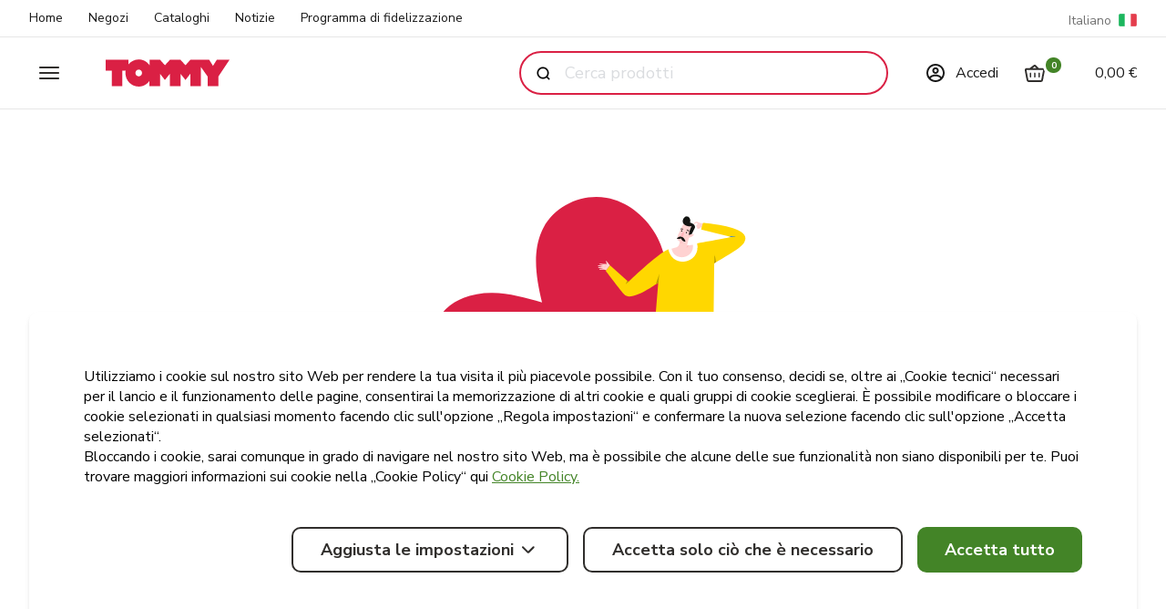

--- FILE ---
content_type: text/html; charset=utf-8
request_url: https://www.tommy.hr/it-IT/proizvodi/hrana-za-macke-300-g-govedina-povrce-kitekat-1
body_size: 2704
content:
<!DOCTYPE html><html lang="it-IT"><head><meta charSet="utf-8"/><meta name="viewport" content="width=device-width"/><link rel="alternate" href="/proizvodi/[slug]" hrefLang="x-default" class="jsx-2147468842"/><meta name="next-head-count" content="3"/><script>(function(w,l){w[l] = w[l] || [];w[l].push({'gtm.start':new Date().getTime(),event:'gtm.js'});})(window,'dataLayer');</script><script>window.dataLayer = window.dataLayer || [];
								function gtag(){dataLayer.push(arguments);}
								gtag('js', new Date());
							  
								gtag('config', 'AW-11260051250');</script><link rel="preload" href="/_next/static/media/68180864d7f93f02-s.p.woff2" as="font" type="font/woff2" crossorigin="anonymous" data-next-font="size-adjust"/><link rel="preload" href="/_next/static/css/9b485b730454c012.css" as="style"/><link rel="stylesheet" href="/_next/static/css/9b485b730454c012.css" data-n-g=""/><noscript data-n-css=""></noscript><script defer="" nomodule="" src="/_next/static/chunks/polyfills-78c92fac7aa8fdd8.js"></script><script id="cq" src="https://cdn.jsdelivr.net/gh/davorduhovic/container-query-polyfill@styles-v9.4/dist/container-query-polyfill.modern.js" defer="" data-nscript="beforeInteractive"></script><script src="/_next/static/chunks/webpack-30671b71b8ca81bf.js" defer=""></script><script src="/_next/static/chunks/framework-cde91147e777fa48.js" defer=""></script><script src="/_next/static/chunks/main-34a88683684d038d.js" defer=""></script><script src="/_next/static/chunks/pages/_app-80cfd5fae9dae655.js" defer=""></script><script src="/_next/static/chunks/330-95ed0903d6641426.js" defer=""></script><script src="/_next/static/chunks/pages/proizvodi/%5Bslug%5D-c5c99caa67476496.js" defer=""></script><script src="/_next/static/6hPDdIuKgUs0qcIbRoaz-/_buildManifest.js" defer=""></script><script src="/_next/static/6hPDdIuKgUs0qcIbRoaz-/_ssgManifest.js" defer=""></script><style id="__jsx-2147468842">:root{--font-nunito:'__Nunito_Sans_283ae0', '__Nunito_Sans_Fallback_283ae0', Arial, sans-serif}</style></head><body class="disable-dbl-tap-zoom"><div id="__next"><div><hr/><header class="
			
			relative z-50
			items-center justify-center md:h-20 h-14 container bg-white  flex
			 border-b 
			"><button type="button" class="flex left-container p-2.5 transition duration-150 ease-in-out rounded-full pin-y hover:bg-gray-100 focus:outline-none focus:bg-gray-100&quot;" aria-label="close"><svg width="24" height="24" viewBox="0 0 24 24" fill="none" xmlns="http://www.w3.org/2000/svg" class=""><path fill-rule="evenodd" clip-rule="evenodd" d="M11.3538 19.7631C11.7753 20.12 12.4063 20.0677 12.7632 19.6462C13.12 19.2247 13.0677 18.5937 12.6462 18.2368L6.46171 13L20 13C20.5523 13 21 12.5523 21 12C21 11.4477 20.5523 11 20 11L6.46166 11L12.6462 5.76312C13.0677 5.40622 13.12 4.77523 12.7632 4.35375C12.4063 3.93227 11.7753 3.87991 11.3538 4.23681L3.51449 10.8749C3.5023 10.8852 3.49037 10.8958 3.47869 10.9067C3.33184 11.0436 3.21139 11.21 3.1278 11.3983C3.04412 11.5867 3 11.7914 3 12C3 12.2085 3.04412 12.4132 3.1278 12.6017C3.21139 12.7899 3.33184 12.9563 3.47869 13.0933C3.49037 13.1041 3.5023 13.1148 3.51449 13.1251L11.3538 19.7631Z" fill="#302E2C"></path></svg></button><h1 class="flex  h-5 md:h-10 min-h-6"><a class="flex h-full" aria-label="tommy homepage" href="/it-IT"><svg width="682" height="200" viewBox="0 0 682 200" fill="none" xmlns="http://www.w3.org/2000/svg" class="w-auto text-red-500 visited:text-red-500 transition duration-100 hover:text-red-600 h-full"><path d="M181.982 118.773C172.008 118.773 163.769 110.513 163.769 100.189C163.769 90.0118 171.864 81.6047 181.982 81.6047C191.956 81.6047 200.195 89.8643 200.195 100.189C200.05 110.513 191.956 118.773 181.982 118.773ZM681.818 28.0649H611.714L590.755 61.2507L569.94 28.0649H466.013L439.416 57.8584L411.953 28.0649H353.846L326.238 57.8584L299.497 28.0649H241.39V57.2684C228.092 38.3894 206.41 26 181.982 26C158.855 26 138.185 37.0619 124.887 54.1711V28.0649H0V87.6519H33.2453V172.46H91.4969V87.7994H109.999C109.276 91.9292 108.842 96.2065 108.842 100.484C108.842 141.634 141.509 174.82 181.693 174.82C206.266 174.82 227.947 162.431 241.101 143.552V172.46H299.352V104.614L326.093 138.537L353.557 104.614V172.313H411.953V104.614L439.416 138.537L466.013 104.614V172.313H524.264V67.2979L561.701 120.1V172.46H619.953V120.1L681.818 28.0649Z" fill="#DD0935"></path></svg></a><span class="hide">Tommy - Dućan na dlanu!</span></h1></header><div class="@container"><article class=" animate-pulse w-full max-w-[830px] p-7 md:py-12 mx-auto mt-4 md:mt-28"><div class="flex flex-col @2md:flex-row items-center md:items-start"><div class="relative w-full @2md:w-1/2 max-w-md rounded min-h-80" style="background-image:url(/assets/no-image.png);background-position:center"></div><div class="flex flex-col mt-10 w-full items-center text-center @2md:mt-0 @2md:pl-10 @2md:w-1/2 @2md:items-start @2md:text-left max-w-md min-h-80"><div class="flex justify-center text-lg font-bold text-center md:text-3xl md:text-left md:justify-start w-full"><div class="
			relative
			font-inherit 
			bg-gray-300 text-transparent 
			w-10/12
			select-none  pointer-events-none
		">0<hr class="absolute w-full bg-white border-2 border-white -bottom-px"/></div></div><div class="flex justify-center mt-2 text-lg font-bold text-center md:text-3xl md:text-left md:justify-start w-full"><div class="
			relative
			font-inherit 
			bg-gray-300 text-transparent 
			w-8/12
			select-none  pointer-events-none
		">0<hr class="absolute w-full bg-white border-2 border-white -bottom-px"/></div></div><div class="flex justify-center mt-4 text-lg font-bold text-center md:text-2xl md:text-left md:justify-start w-full"><div class="
			relative
			font-inherit 
			bg-gray-300 text-transparent 
			w-3/12
			select-none  pointer-events-none
		">0<hr class="absolute w-full bg-white border-2 border-white -bottom-px"/></div></div><span class="w-32 h-12 my-10 bg-gray-300 rounded md:w-48"></span><div class="flex flex-col xs:flex-row mt-2.5 items-center"><span class="block w-40 h-8 bg-gray-300 xs:mr-4 md:mr-16"></span><span class="block w-32 h-8 mt-2 bg-gray-300 xs:mt-0"></span></div></div></div></article></div></div><div class="Toastify"></div><div id="gallery-lb-portal" class="jsx-2147468842"></div></div><div id="modal-root"></div><script id="__NEXT_DATA__" type="application/json">{"props":{"pageProps":{},"__N_SSG":true},"page":"/proizvodi/[slug]","query":{},"buildId":"6hPDdIuKgUs0qcIbRoaz-","isFallback":true,"gsp":true,"locale":"it-IT","locales":["hr-HR","en-GB","cs-CZ","it-IT","de-DE","pl-PL"],"defaultLocale":"hr-HR","scriptLoader":[]}</script></body></html>

--- FILE ---
content_type: application/javascript; charset=utf-8
request_url: https://www.tommy.hr/_next/static/chunks/pages/index-d0a499567049f31e.js
body_size: 5408
content:
(self.webpackChunk_N_E=self.webpackChunk_N_E||[]).push([[5405],{13066:function(e,l,a){(window.__NEXT_P=window.__NEXT_P||[]).push(["/",function(){return a(55908)}])},55908:function(e,l,a){"use strict";a.r(l),a.d(l,{__N_SSG:function(){return H},default:function(){return X}});var n=a(97458),t=a(65164),i=a(31768),o=a(52983),s=a(63127),r=a.n(s),c=a(94152),d=a(87608),m=a.n(d),x=a(99708),p=a.n(x),u=a(20624),v=a.n(u),b=a(78205),g=a(8685),h=a(11042),f=a(46693),j=a(90598),w=a(74829);let N=()=>{let{t:e}=(0,b.$G)(),{locale:l}=(0,h.$x)();return(0,n.jsx)("div",{className:"@container/banner_single ",children:(0,n.jsxs)("div",{className:"relative flex flex-col @md/banner_single:flex-row px-8 py-12 overflow-hidden bg-red-500 lg:p-16 xl:p-20",children:[(0,n.jsxs)("div",{className:m()("relative z-10 flex flex-col items-center w-full mb-12 @md/banner_single:w-2/5 @xl/banner_single:w-1/3"),children:[(0,n.jsx)(v(),{href:(0,g.E2)(l,g.xB.MOBILNA_APLIKACIJA),className:"flex items-center justify-center","aria-label":"mobilna aplikacija",children:(0,n.jsx)("h2",{className:"mb-4 text-4xl font-bold text-center text-white xxl:text-6xl lg:mb-11 md:text-left sm:w-10/12 md:w-full",children:e("title",{ns:"components/banner_single"})})}),(0,n.jsx)("p",{className:"mb-8 text-center text-white lg:mb-11 md:text-left sm:w-10/12 md:w-full",children:(0,n.jsxs)(b.cC,{i18nKey:"message",ns:"components/banner_single",children:["Preuzmi aplikaciju i naruči spizu brzo, jednostavno i sigurno.",(0,n.jsx)("span",{className:"font-bold",children:"#TvojeMisto"})]})}),(0,n.jsxs)("div",{className:"flex flex-col xs:flex-row xs:flex-wrap items-center justify-center -mx-2 md:justify-start",children:[(0,n.jsx)("a",{href:"https://apps.apple.com/us/app/id1512962811",className:"huawei:hidden android:hidden flex items-center justify-center mb-4 mx-2",target:"_blank","aria-label":"apple store",rel:"noopener noreferrer",children:(0,n.jsx)(j.Z,{className:"svg-no-prefill"})}),(0,n.jsx)("a",{href:"https://appgallery.huawei.com/app/C106054537",className:"ios:hidden android:hidden flex items-center justify-center mb-4 mx-2",target:"_blank","aria-label":"huawei store",rel:"noopener noreferrer",children:(0,n.jsx)(f.Z,{className:"svg-no-prefill"})}),(0,n.jsx)("a",{href:"https://play.google.com/store/apps/details?id=com.locastic.tommyspiza",className:"huawei:hidden ios:hidden flex items-center justify-center mb-4 mx-2",target:"_blank","aria-label":"google play",rel:"noopener noreferrer",children:(0,n.jsx)(w.Z,{className:"svg-no-prefill"})})]})]}),(0,n.jsx)("div",{className:"relative min-h-72 w-full @sm/banner_single:min-h-80 @md/banner_single:w-3/5 @xl/banner_single:w-2/3",children:(0,n.jsx)(v(),{href:(0,g.E2)(l,g.xB.MOBILNA_APLIKACIJA),className:"absolute left-0 top-0 origin-top @xs/banner_single:scale-200 @sm/banner_single:scale-150 @md/banner_single:top-1/2 @md/banner_single:-translate-y-1/2 @md/banner_single:origin-left @md/banner_single:ml-4 @lg/banner_single:scale-125 @xl/banner_single:scale-100",children:(0,n.jsx)(p(),{src:"/assets/test-iphone.png",alt:"iPhone",width:"1350",height:"916",quality:80,loading:"eager"})})})]})})};var k=a(5072),y=a(76299),_=a.n(y);let S=e=>{let{className:l="",title:a,description:t,href:i,iconUrl:o}=e;return(0,n.jsxs)("a",{href:i,className:"text-center w-1/2 xl:w-1/4 pr-2 md:pr-3 odd:pl-0 md:xl:odd:pl-3 xl:odd:pl-2 last:pr-0 pl-2 md:pl-3 even:pr-0 xl:even:pr-2 md:xl:even:pr-3 first:pl-0 relative group",children:[(0,n.jsx)("div",{className:"".concat(l," relative w-full bg-gradient-to-b rounded-lg h-[93px] md:h-[150px] mb-4"),children:(0,n.jsx)("div",{className:"absolute left-1/2 group-hover:scale-105 group-hover:-translate-y-[4.5px] md:group-hover:-translate-y-[6px] duration-500 transform -translate-x-1/2 w-full max-w-[180px] md:max-w-[264px] aspect-1 bottom-0",children:(0,n.jsx)(_(),{style:{objectFit:"contain"},src:o,alt:o,fill:!0})})}),(0,n.jsxs)("div",{className:"",children:[(0,n.jsx)("p",{className:"font-bold text-md mb-1 leading-[22px] text-[#141414] font-title",children:a}),(0,n.jsx)("p",{className:"font-body hidden md:block text-[#302E2C]",children:t})]})]})},L=e=>{let{className:l=""}=e;return(0,n.jsxs)("div",{className:"".concat(l," flex flex-row flex-wrap justify-between gap-y-16 md:gap-y-24"),children:[(0,n.jsx)(S,{title:"Pronađi najbližu prodavaonicu",description:"Jednostavno lociraj najbližu trgovinu koristeći našu online kartu. Uštedi vrijeme i brzo pronađi proizvode koje tražiš!",href:"/prodavaonice",iconUrl:"/assets/illustration-stores.png",className:"bg-[#FFD700]"}),(0,n.jsx)(S,{title:"Program nagrađivanja vjernosti",description:"Pridruži se našem programu vjernosti i ostvari ekskluzivne popuste, posebne ponude i nagradne bodove za svaku kupovinu.",href:"/program-vjernosti",iconUrl:"/assets/illustration-loyalty.png",className:"bg-[#323095]"}),(0,n.jsx)(S,{title:"Tjedni katalozi",description:"Prati naše tjedne kataloge za najnovije proizvode, popuste i posebne ponude. Budi uvijek u toku s najboljim ponudama.",href:"/katalozi",iconUrl:"/assets/illustration-catalog-new.png",className:"bg-[#519E30]"}),(0,n.jsx)(S,{title:"Dostava na adresu ili preuzimanje u prodavaonici",description:"Iskoristi brzu dostavu na svoju adresu ili besplatno preuzmi u sebi najbližoj prodavaonici. Fleksibilno i praktično rješenje za tvoje potrebe. ",href:"/dostava",iconUrl:"/assets/illustration-delivery.png",className:"bg-[#DA2145]"})]})};var C=a(26572),z=a(52473),I=a(97166),V=a(61879),A=a(63138),B=a(34418),P=a(67832),T=a(53095);let E=e=>{let{items:l,onItemClick:a,sliderTitle:t}=e,i=(0,o.useRef)(),[s,r]=(0,o.useState)(!1),{ref:c,active:d,width:x}=(0,V.L)({breakpoints:P.AV,ignoreDimensions:!1}),p={xs:1.5,sm:2.3,md:3.5,lg:4.4,xl:5,xxl:6},u=o.useMemo(()=>({spaceBetween:24,slidesPerView:p[d],loop:!1,resizeObserver:!0,breakpointsbase:"container",watchOverflow:!0}),[d]);return(0,n.jsxs)(n.Fragment,{children:[t&&(0,n.jsx)("h2",{className:"px-6 mt-5 -mx-6 text-2xl font-bold leading-none text-gray-900 md:-mx-8 md:px-8 mb-14",children:t}),(0,n.jsx)("div",{className:"@container/product_slider relative ".concat(0===x?"h-[320px] max-h-[320px]":""),ref:c,children:(0,n.jsx)(I.tq,{className:"".concat(0===x?"h-[320px] max-h-[320px]":""),onBeforeInit:e=>{i.current=e},onAfterInit:()=>{r(!0)},modules:[z.tl,z.W_,z.Rv],style:{margin:"0 -32px",borderRadius:"0",padding:"0 32px"},navigation:{disabledClass:"opacity-0 pointer-events-none"},pagination:{type:"bullets",clickable:!0,paginationDisabledClass:"opacity-0 pointer-events-none",enabled:s},freeMode:{enabled:!0,minimumVelocity:.1,momentum:!0,momentumRatio:.3,momentumVelocityRatio:.5,momentumBounce:!0},...u||{},children:null==l?void 0:l.map((e,t)=>(0,n.jsx)(I.o5,{style:{zIndex:l.length-t},className:m()("px-4",{"opacity-0":0===x,"w-full":"xs"===d,"w-1/2":"sm"===d,"w-1/3":"md"===d,"w-1/4":"lg"===d,"w-1/5":"xl"===d,"w-1/6":"xxl"===d}),children:(0,n.jsx)(A.d1,{product:e,displayAsList:!1,onClick:()=>{a&&a(e,t+1)}})},e.code))})})]})},R=e=>{let{className:l}=e;return(0,n.jsx)("div",{className:"@container/slider_skeleton flex -mx-4 mt-36",children:(0,T.w6)(0,6).map(e=>(0,n.jsx)("article",{className:"".concat(m()("animate-pulse px-4 w-full @sm/slider_skeleton:w-1/2 @md/slider_skeleton:w-1/3 @lg/slider_skeleton:w-1/4 @xl/slider_skeleton:w-1/5 @xxl/slider_skeleton:w-1/6 ".concat(l||""),{hidden:e>0,"@sm/slider_skeleton:!block":e>=1&&e<2,"@md/slider_skeleton:!block":e>=2&&e<3,"@lg/slider_skeleton:!block":e>=3&&e<4,"@xl/slider_skeleton:!block":e>=4&&e<5,"@xxl/slider_skeleton:!block":e>=5})),children:(0,n.jsxs)("div",{className:"flex flex-col",children:[(0,n.jsx)("div",{className:"relative h-full bg-gray-300 rounded aspect-w-4 aspect-h-3 md:mx-4"}),(0,n.jsxs)("div",{className:"flex flex-col mt-10",children:[(0,n.jsx)(B.N,{className:"text-sm md:text-base",rows:2}),(0,n.jsx)("span",{className:"w-full h-10 mt-4 bg-gray-300 rounded md:h-14 md:w-52"})]})]})},e))})};var F=a(1234);let U=(0,o.forwardRef)((e,l)=>{let{slug:a,image:t,name:i,className:o,isCategoryInUrl:s=!0}=e;return(0,n.jsxs)(v(),{ref:l,href:s?"/kategorije/".concat(a):"/".concat(a),prefetch:!1,className:"".concat(o||""," flex flex-col items-center text-center overflow-hidden group"),children:[t&&(0,n.jsx)("div",{className:"w-full mb-8 overflow-hidden rounded aspect-w-4 aspect-h-3 md:mx-4",children:(0,n.jsx)(p(),{src:t,layout:"fill",alt:i,quality:50,className:"object-cover object-center w-full h-full text-white duration-150 group-hover:scale-105"})}),i&&(0,n.jsx)("span",{className:"text-sm font-bold text-gray-900 group-hover:underline",children:i})]},a)});U.displayName="CategoryCard";let D=e=>{let{className:l}=e;return(0,n.jsx)("article",{className:"".concat(l||""," animate-pulse"),children:(0,n.jsxs)("div",{className:"flex flex-col items-center",children:[(0,n.jsx)("div",{className:"w-full mb-8 bg-gray-300 rounded aspect-w-4 aspect-h-3 md:mx-4"}),(0,n.jsx)(B.N,{className:"flex flex-col items-center text-sm font-bold"})]})})};var G=a(8322),M=a(70570);let $={xs:4,sm:4,md:6,lg:8,xl:10,xxl:12},O=e=>{let{className:l,taxons:a}=e,{t}=(0,c.$G)(),{ref:i,active:s}=(0,V.L)({breakpoints:P.AV,ignoreDimensions:!1}),[r,d]=(0,o.useState)(!1),x=o.useRef(null),p=e=>e.images[0].path?(0,P.Fn)(e.images[0].path,"2xLG"):(0,P.Zp)(e.images[0].imageVariants,"2xLG"),u=()=>{var e;null==x||null===(e=x.current)||void 0===e||e.scrollIntoView({block:"start"})};return(0,n.jsxs)("div",{ref:x,className:"\n				".concat(l||"","\n				overflow-hidden\n				md:transition-all\n				border-b border-solid last:border-none\n			"),children:[(0,n.jsx)("h2",{className:"text-2xl font-bold leading-none text-gray-900 mb-14",children:t("category_plural")}),(0,n.jsx)("div",{className:"@container/categories",ref:i,children:(0,n.jsxs)(M.M,{ignoreListView:!0,children:[(0,n.jsx)(U,{name:t("discounts"),image:"/assets/akcije.png",slug:"akcije",className:"mb-20 px-2.5",isCategoryInUrl:!1}),a.map((e,l)=>(0,n.jsx)(U,{name:e.name,image:p(e),slug:e.slug,className:"".concat(m()("mb-20 px-2.5",{hidden:!r&&l>=3,"@md:!flex":!r&&l>=3&&l<5,"@lg:!flex":!r&&l>=5&&l<7,"@xl:!flex":!r&&l>=7&&l<9,"@xxl:!flex":!r&&l>=9&&l<11}))},e.slug))]})}),a&&a.length>$[s]&&(0,n.jsx)(G.zx,{text:t(r?"see_less":"see_all"),variant:"green-outline",className:"mx-auto mb-20 w-64",onClick:()=>{r&&u(),d(!r)}})]})},q=e=>{let{className:l}=e,{t:a}=(0,c.$G)();return(0,n.jsxs)("div",{className:"border-b border-solid ".concat(l||""),children:[(0,n.jsx)("h2",{className:"text-2xl font-bold leading-none text-gray-900 mb-14",children:a("category_plural")}),(0,n.jsx)("div",{className:"@container/categories_skeleton flex flex-wrap -mx-2.5",children:(0,T.w6)(0,12).map((e,l)=>(0,n.jsx)(o.Fragment,{children:(0,n.jsx)(D,{className:"".concat(m()("mb-20 px-2.5 w-1/2 @md/categories_skeleton:w-1/3 @lg/categories_skeleton:w-1/4 @xl/categories_skeleton:w-1/5 @xxl/categories_skeleton:w-1/6",{hidden:l>=3,"@md:!block":l>=4&&l<6,"@lg:!block":l>=6&&l<8,"@xl:!block":l>=8&&l<10,"@xxl:!block":l>=10&&l<12}))})},l))}),(0,n.jsx)("div",{className:"w-48 bg-gray-300 h-12.5 rounded mx-auto mb-20"})]})};var Z=a(63498),J=a(95892),K=a(79459),H=!0,X=e=>{var l,a,s;let{locale:d,allLocales:m}=e,{t:x,i18n:p}=(0,c.$G)(),{profile:u}=(0,h.Cf)(),v=(0,i.useRouter)(),{locale:b,defaultLocale:g}=(0,h.$x)(),{data:f}=(0,t.F$B)((null==u?void 0:u.cartToken)||"",{locale:b,defaultLocale:g}),{data:j}=(0,t.Qbp)(p,{initialData:Z.s2[(null==v?void 0:v.locale)||g]}),{data:w,isLoading:y}=(0,t.AzS)({locale:b,defaultLocale:g},"home-page"),{data:_,isLoading:S,isFetching:z}=(0,t.C$0)({defaultLocale:g,locale:b},(null==f?void 0:null===(l=f.channel)||void 0===l?void 0:l.code)||"",{params:{pageCode:"home-page"}});o.useEffect(()=>{if(_&&!(0,T.xb)(_["hydra:member"])&&!z){let e=(0,P.bf)("Naslovnica - Izdvojeni Proizvodi",_["hydra:member"]);r().dataLayer({dataLayer:{event:"productImpression",ecommerce:{currencyCode:"EUR",impressions:[...e]}}})}},[_]);let I=o.useMemo(()=>w&&w.allTaxons?j||[]:(null==w?void 0:w.taxons)||[],[w,j]);return(0,n.jsxs)(C.A,{children:[(0,n.jsx)(J.PB,{languageAlternates:(0,P.ju)(m,"/"),canonical:(0,P.Bq)(d,"/"),openGraph:{title:J.qj.mainTitle,description:J.qj.mainDescription,type:"website",url:(0,T.Fo)()}}),(0,n.jsx)(K.Z,{}),(0,n.jsxs)("div",{className:"container overflow-x-hidden pt-7",children:[(0,n.jsx)(F.E,{dataHandler:t.s3m,maxItems:5,className:"mb-7 md:hidden",onOptionSelect:e=>{v.push("/proizvodi/[slug]","/proizvodi/".concat(e.slug))}}),y&&(0,n.jsx)(k.tc,{className:"w-full"}),!y&&(null==w?void 0:w.bannerSlider)&&!(0,T.xb)(null==w?void 0:null===(a=w.bannerSlider)||void 0===a?void 0:a.banners)&&(0,n.jsx)(k.gY,{className:"mb-7 md:mb-24",bannerSlider:null==w?void 0:w.bannerSlider,onInit:e=>{(null==w?void 0:w.bannerSlider)&&setTimeout(()=>{for(let l=0;l<(null==e?void 0:e.loopedSlides);l++){let{banners:e}=w.bannerSlider,a=e[l],{id:n,title:t}=a;r().dataLayer({dataLayer:{event:"promotionView",ecommerce:{promoView:{promotions:[{id:"".concat(n),name:"".concat(t),creative:"".concat(t),position:"Naslovnica - Banner | Slot ".concat(l+1)}]}}}})}})},onRealIndexChange:e=>{if(null==w?void 0:w.bannerSlider){let{banners:l}=w.bannerSlider,a=e.realIndex+(null==e?void 0:e.loopedSlides)-1;if(l.length>a){let e=l[a];r().dataLayer({dataLayer:{event:"promotionView",ecommerce:{promoView:{promotions:[{id:"".concat(null==e?void 0:e.id),name:"".concat(null==e?void 0:e.title),creative:"".concat(null==e?void 0:e.title),position:"Naslovnica - Banner | Slot ".concat(a+1)}]}}}})}else if(l.length===a){let e=l[0];r().dataLayer({dataLayer:{event:"promotionView",ecommerce:{promoView:{promotions:[{id:"".concat(null==e?void 0:e.id),name:"".concat(null==e?void 0:e.title),creative:"".concat(null==e?void 0:e.title),position:"Naslovnica - Banner | Slot ".concat(1)}]}}}})}}},onSlideClick:(e,l)=>{let{id:a,title:n}=e;r().dataLayer({dataLayer:{event:"promotionClick",ecommerce:{promoClick:{promotions:[{id:"".concat(a),name:"".concat(n),creative:"".concat(n),position:"Naslovnica - Banner | Slot ".concat(l+1)}]}}}})}}),"hr-HR"===v.locale&&(0,n.jsx)(L,{className:"pt-16 mb-16"}),!y&&!(0,T.xb)(I)&&(0,n.jsx)(O,{taxons:I,className:"pt-5 mb-10"})||(0,n.jsx)(q,{className:"pt-5 mb-10"}),S&&(0,T.xb)(null==_?void 0:_["hydra:member"])&&(0,n.jsx)("div",{className:"relative w-full mt-16 mb-32",children:(0,n.jsx)(R,{})}),!S&&!(0,T.xb)(null==_?void 0:_["hydra:member"])&&(0,n.jsx)("div",{className:"relative w-full mt-16 mb-32",children:(0,n.jsx)(E,{sliderTitle:x("promotion_products_slider_title",{ns:"pages/home"}),items:(null==_?void 0:_["hydra:member"])||[],onItemClick:(e,l)=>{let a=(0,P.cm)(e);r().dataLayer({dataLayer:{event:"productClick",ecommerce:{currencyCode:"EUR",click:{actionField:{list:"Naslovnica - Izdvojeni Proizvodi"},products:[{...a,position:l}]}}}})}})}),y&&!w&&(0,n.jsx)(k.hg,{className:"pb-[58px]"}),!y&&w&&!(0,T.xb)(null==w?void 0:w.thematicPromotions)&&(0,n.jsx)("div",{className:"relative w-full mt-16 mb-32",children:(0,n.jsx)(k.gY,{sliderTitle:x("thematic_promotion_plural"),bannerSlider:{"@id":"",code:"",displayMode:"1-1",banners:(null==w?void 0:null===(s=w.thematicPromotions)||void 0===s?void 0:s.map(e=>({...e.banner,fallbackTitle:null==e?void 0:e.name,linkUrl:"/tematske-promocije/".concat(e.slug),linkTarget:"current"})))||[]},onInit:e=>{(null==w?void 0:w.bannerSlider)&&setTimeout(()=>{for(let l=0;l<(null==e?void 0:e.loopedSlides);l++){let{banners:a}=w.bannerSlider,n=a[e.realIndex],{id:t,title:i}=n;r().dataLayer({dataLayer:{event:"promotionView",ecommerce:{promoView:{promotions:[{id:"".concat(t),name:"".concat(i),creative:"".concat(i),position:"Naslovnica - Tematkse promocije | Slot ".concat(l+1)}]}}}})}})},onSlideChange:e=>{if(null==w?void 0:w.bannerSlider){let{banners:l}=w.bannerSlider,a=e.realIndex+(null==e?void 0:e.loopedSlides)-1;if(l.length>a){let e=l[a];r().dataLayer({dataLayer:{event:"promotionView",ecommerce:{promoView:{promotions:[{id:"".concat(null==e?void 0:e.id),name:"".concat(null==e?void 0:e.title),creative:"".concat(null==e?void 0:e.title),position:"Naslovnica - Tematkse promocije | Slot ".concat(a+1)}]}}}})}else if(l.length===a){let e=l[0];r().dataLayer({dataLayer:{event:"promotionView",ecommerce:{promoView:{promotions:[{id:"".concat(null==e?void 0:e.id),name:"".concat(null==e?void 0:e.title),creative:"".concat(null==e?void 0:e.title),position:"Naslovnica - Tematkse promocije | Slot ".concat(1)}]}}}})}}},onSlideClick:(e,l)=>{let{id:a,title:n}=e;r().dataLayer({dataLayer:{event:"promotionClick",ecommerce:{promoClick:{promotions:[{id:"".concat(a),name:"".concat(n),creative:"".concat(n),position:"Naslovnica - Banner | Slot ".concat(l+1)}]}}}})}})})]}),(0,n.jsx)(N,{})]})}}},function(e){e.O(0,[330,8898,9774,2888,179],function(){return e(e.s=13066)}),_N_E=e.O()}]);